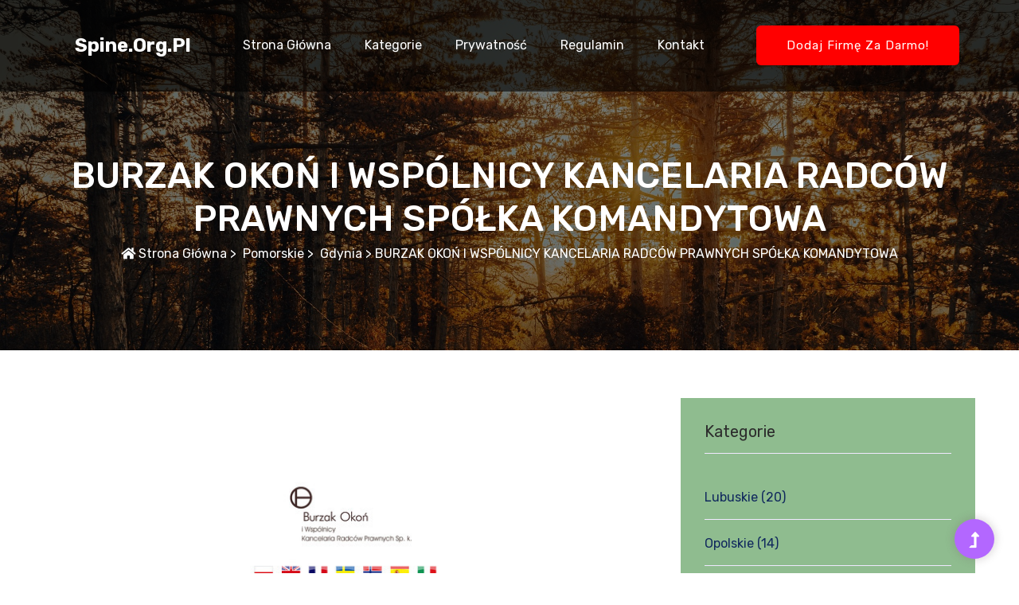

--- FILE ---
content_type: text/html; charset=UTF-8
request_url: http://www.spine.org.pl/wpis-burzak-okon-i-wspolnicy-kancelaria-radcow-prawnych-spolka-komandytowa-462
body_size: 4041
content:
<!doctype html>
<html lang="pl">
<head>
                    <meta charset="UTF-8">
        <meta name="viewport"
              content="width=device-width, initial-scale=1.0, minimum-scale=1.0">
        <meta http-equiv="X-UA-Compatible" content="ie=edge">
        <title>BURZAK OKOŃ I WSPÓLNICY KANCELARIA RADCÓW PRAWNYCH SPÓŁKA KOMANDYTOWA - spine.org.pl</title>

                    <meta name="robots" content="noindex">
        
    
    <link rel="stylesheet" href="/assets/css/bootstrap.min.css">
    <link rel="stylesheet" href="/assets/css/owl.carousel.min.css">
    <link rel="stylesheet" href="/assets/css/slicknav.css">
    <link rel="stylesheet" href="/assets/css/flaticon.css">
    <link rel="stylesheet" href="/assets/css/animated-headline.css">
    <link rel="stylesheet" href="/assets/css/fontawesome-all.min.css">
    <link rel="stylesheet" href="/assets/css/themify-icons.css">
    <link rel="stylesheet" href="/assets/css/slick.css">
    <link rel="stylesheet" href="/assets/css/style.css">
    <link rel="stylesheet" href="/assets/css/style_add.css">

    <link rel="stylesheet" href="https://openlayers.org/en/v4.6.5/css/ol.css" type="text/css">
    <script src="https://openlayers.org/en/v4.6.5/build/ol.js"></script>
</head>
<body>
    <header>
        <!-- Header Start -->
        <div class="header-area header-transparent" style="background-color: rgba(0,0,0,0.6);">
            <div class="main-header header-sticky">
                <div class="container-fluid">
                    <div class="menu-wrapper d-flex align-items-center justify-content-between">
                        <!-- Logo -->
                        <div class="logo">
                            <a class="navbar-brand" href="/">spine.org.pl</a>
                        </div>
                        <!-- Main-menu -->
                        <div class="main-menu f-right d-none d-lg-block">
                            <nav>
                                <ul id="navigation">
                                    <li><a href="/">Strona główna</a></li>
                                    <li><a href="#">Kategorie</a>
                                        <ul class="submenu">
                                                                                            <li><a style="color: black;" href="/kategoria-lubuskie-1/">Lubuskie</a></li>
                                                                                            <li><a style="color: black;" href="/kategoria-opolskie-2/">Opolskie</a></li>
                                                                                            <li><a style="color: black;" href="/kategoria-dolnoslaskie-3/">Dolnośląskie</a></li>
                                                                                            <li><a style="color: black;" href="/kategoria-lubelskie-4/">Lubelskie</a></li>
                                                                                            <li><a style="color: black;" href="/kategoria-pomorskie-5/">Pomorskie</a></li>
                                                                                            <li><a style="color: black;" href="/kategoria-warminsko-mazurskie-6/">Warmińsko-mazurskie</a></li>
                                                                                            <li><a style="color: black;" href="/kategoria-zagranica-7/">Zagranica</a></li>
                                                                                            <li><a style="color: black;" href="/kategoria-wielkopolskie-8/">Wielkopolskie</a></li>
                                                                                            <li><a style="color: black;" href="/kategoria-mazowieckie-9/">Mazowieckie</a></li>
                                                                                            <li><a style="color: black;" href="/kategoria-malopolskie-10/">Małopolskie</a></li>
                                                                                            <li><a style="color: black;" href="/kategoria-kujawsko-pomorskie-11/">Kujawsko-pomorskie</a></li>
                                                                                            <li><a style="color: black;" href="/kategoria-podkarpackie-12/">Podkarpackie</a></li>
                                                                                            <li><a style="color: black;" href="/kategoria-lodzkie-13/">Łódzkie</a></li>
                                                                                            <li><a style="color: black;" href="/kategoria-swietokrzyskie-14/">Świętokrzyskie</a></li>
                                                                                            <li><a style="color: black;" href="/kategoria-podlaskie-15/">Podlaskie</a></li>
                                                                                            <li><a style="color: black;" href="/kategoria-slaskie-16/">Śląskie</a></li>
                                                                                            <li><a style="color: black;" href="/kategoria-zachodniopomorskie-17/">Zachodniopomorskie</a></li>
                                                                                    </ul>
                                    </li>
                                    <li><a href="/polityka-prywatnosci">Prywatność</a></li>
                                    <li><a href="/zasady-i-regulamin">Regulamin</a></li>
                                    <li><a href="/kontakt">Kontakt</a></li>
                                </ul>
                            </nav>
                        </div>
                        <!-- Header-btn -->
                        <div class="header-btns d-none d-lg-block f-right">
                            <a href="/dodaj" class="btn" style="background-color: red;">Dodaj firmę za darmo!</a>
                        </div>
                        <!-- Mobile Menu -->
                        <div class="col-12">
                            <div class="mobile_menu d-block d-lg-none"></div>
                        </div>
                    </div>
                </div>
            </div>
        </div>
        <!-- Header End -->
    </header>
    <main>
                    <div class="slider-area2">
                <div class="slider-height3  hero-overly hero-bg4 d-flex align-items-center">
                    <div class="container">
                        <div class="row">
                            <div class="col-xl-12">
                                <div class="hero-cap2 pt-20 text-center">
                                    <h2>BURZAK OKOŃ I WSPÓLNICY KANCELARIA RADCÓW PRAWNYCH SPÓŁKA KOMANDYTOWA</h2>
                                    <div class="breadcrumb__option">
                                                                                                                                    <a href="/"><i class="fa fa-home"></i> Strona główna</a> >
                                                                                                                                                                                <a href="/kategoria-pomorskie-5/"><i class="fa"></i> Pomorskie</a> >
                                                                                                                                                                                <a href="/kategoria-gdynia-24/"><i class="fa"></i> Gdynia</a> >
                                                                                                                                                                                <span>BURZAK OKOŃ I WSPÓLNICY KANCELARIA RADCÓW PRAWNYCH SPÓŁKA KOMANDYTOWA</span>
                                                                                                                        </div>
                                </div>
                            </div>
                        </div>
                    </div>
                </div>
            </div>

        

        

    <section class="blog_area section-paddingg">
        <div class="container">
            <div class="row">
                <div class="col-lg-8 mb-5 mb-lg-0">
                    <div class="blog_left_sidebar">
                        <article class="blog_item">
                            <div class="blog_item_img">
                                <img class="card-img rounded-0" src="/photos-462.jpg" alt="">

                            </div>
                            <div class="blog_details" style="background-color: darkseagreen;">
                                    <h2 class="blog-head" style="color: #2d2d2d;">BURZAK OKOŃ I WSPÓLNICY KANCELARIA RADCÓW PRAWNYCH SPÓŁKA KOMANDYTOWA</h2>


                                <table class="table">
                                    <tbody>
                                    <tr>
                                        <th>Forma prawna</th>
                                        <td>Spółka Komandytowa</td>
                                    </tr>
                                    <tr>
                                        <th>NIP</th>
                                        <td>586-22-62-568</td>
                                    </tr>
                                    <tr>
                                        <th>KRS</th>
                                        <td>0000372789</td>
                                    </tr>
                                    <tr>
                                        <th>REGON</th>
                                        <td>221141726</td>
                                    </tr>
                                    </tbody>
                                </table>



                            </div>
                        </article>
                        <article class="blog_item">
                            <div class="blog_details" style="background-color: darkseagreen;">
                                <table class="table">
                                    <tbody>
                                    <tr>
                                        <th>Telefon</th>
                                        <td>-</td>
                                    </tr>
                                    <tr>
                                        <th>Strona WWW</th>
                                        <td><a href="http://www.burzak-okon.pl/">www.burzak-okon.pl</a> </td>
                                    </tr>
                                    <tr>
                                        <th>Adres</th>
                                        <td>Zwycięstwa 252/3, 81-540 Gdynia (pomorskie)</td>
                                    </tr>
                                    </tbody>

                                </table>
                            </div>
                            <div class="map-box">
                                <div id="map" style="height: 400px;"></div>
                            </div>
                        </article>
                    </div>
                </div>
                <div class="col-lg-4">
                    <div class="blog_right_sidebar">
                        <aside class="single_sidebar_widget post_category_widget" style="background-color: darkseagreen;">
                            <h4 class="widget_title" style="color: #2d2d2d;">Kategorie</h4>
                            <ul class="list cat-list">
                                                                                                                                                                        <li>
                                        <a href="/kategoria-lubuskie-1/" class="d-flex">
                                            <p>Lubuskie</p>
                                            <p>&nbsp;(20)</p>
                                        </a>
                                    </li>
                                                                    <li>
                                        <a href="/kategoria-opolskie-2/" class="d-flex">
                                            <p>Opolskie</p>
                                            <p>&nbsp;(14)</p>
                                        </a>
                                    </li>
                                                                    <li>
                                        <a href="/kategoria-dolnoslaskie-3/" class="d-flex">
                                            <p>Dolnośląskie</p>
                                            <p>&nbsp;(73)</p>
                                        </a>
                                    </li>
                                                                    <li>
                                        <a href="/kategoria-lubelskie-4/" class="d-flex">
                                            <p>Lubelskie</p>
                                            <p>&nbsp;(29)</p>
                                        </a>
                                    </li>
                                                                    <li>
                                        <a href="/kategoria-pomorskie-5/" class="d-flex">
                                            <p>Pomorskie</p>
                                            <p>&nbsp;(67)</p>
                                        </a>
                                    </li>
                                                                    <li>
                                        <a href="/kategoria-warminsko-mazurskie-6/" class="d-flex">
                                            <p>Warmińsko-mazurskie</p>
                                            <p>&nbsp;(13)</p>
                                        </a>
                                    </li>
                                                                    <li>
                                        <a href="/kategoria-zagranica-7/" class="d-flex">
                                            <p>Zagranica</p>
                                            <p>&nbsp;(6)</p>
                                        </a>
                                    </li>
                                                                    <li>
                                        <a href="/kategoria-wielkopolskie-8/" class="d-flex">
                                            <p>Wielkopolskie</p>
                                            <p>&nbsp;(109)</p>
                                        </a>
                                    </li>
                                                                    <li>
                                        <a href="/kategoria-mazowieckie-9/" class="d-flex">
                                            <p>Mazowieckie</p>
                                            <p>&nbsp;(256)</p>
                                        </a>
                                    </li>
                                                                    <li>
                                        <a href="/kategoria-malopolskie-10/" class="d-flex">
                                            <p>Małopolskie</p>
                                            <p>&nbsp;(95)</p>
                                        </a>
                                    </li>
                                                                    <li>
                                        <a href="/kategoria-kujawsko-pomorskie-11/" class="d-flex">
                                            <p>Kujawsko-pomorskie</p>
                                            <p>&nbsp;(50)</p>
                                        </a>
                                    </li>
                                                                    <li>
                                        <a href="/kategoria-podkarpackie-12/" class="d-flex">
                                            <p>Podkarpackie</p>
                                            <p>&nbsp;(27)</p>
                                        </a>
                                    </li>
                                                                    <li>
                                        <a href="/kategoria-lodzkie-13/" class="d-flex">
                                            <p>Łódzkie</p>
                                            <p>&nbsp;(70)</p>
                                        </a>
                                    </li>
                                                                    <li>
                                        <a href="/kategoria-swietokrzyskie-14/" class="d-flex">
                                            <p>Świętokrzyskie</p>
                                            <p>&nbsp;(16)</p>
                                        </a>
                                    </li>
                                                                    <li>
                                        <a href="/kategoria-podlaskie-15/" class="d-flex">
                                            <p>Podlaskie</p>
                                            <p>&nbsp;(16)</p>
                                        </a>
                                    </li>
                                                                    <li>
                                        <a href="/kategoria-slaskie-16/" class="d-flex">
                                            <p>Śląskie</p>
                                            <p>&nbsp;(92)</p>
                                        </a>
                                    </li>
                                                                    <li>
                                        <a href="/kategoria-zachodniopomorskie-17/" class="d-flex">
                                            <p>Zachodniopomorskie</p>
                                            <p>&nbsp;(66)</p>
                                        </a>
                                    </li>
                                                            </ul>
                        </aside>
                    </div>
                </div>
            </div>
        </div>
    </section>

    <!--? Popular Directory Start -->
    <div class="popular-directorya-area section-padding40 fix">
        <div class="container">
            <div class="row">
                <div class="col-lg-12">
                    <!-- Section Tittle -->
                    <div class="section-tittle text-center mb-80">
                        <h2>Podobne firmy</h2>
                    </div>
                </div>
            </div>
            <div class="directory-active">

                                    <div class="properties pb-20">
                        <div class="properties__card">
                            <div class="properties__img overlay1">
                                <a href="/wpis-kancelaria-radcy-prawnego-aleksandra-lisiecka-990">
                                    <img src="/photos-990.jpg" alt=""></a>
                            </div>
                            <div class="properties__caption">
                                <h3><a class="sitelink" href="/wpis-kancelaria-radcy-prawnego-aleksandra-lisiecka-990">
                                        Kancelaria Radcy Prawnego Aleksandra Lisiecka
                                    </a></h3>
                                <p>Pułaskiego 8/16,<br/>81-368 Gdynia</p>
                            </div>
                            <div class="properties__footer d-flex justify-content-between align-items-center">
                                <div class="restaurant-name">
                                    <div class="sitelink">
                                        <h3>
                                            <svg xmlns="http://www.w3.org/2000/svg" width="16" height="16" fill="currentColor" class="bi bi-globe" viewBox="0 0 16 16">
                                                <path d="M0 8a8 8 0 1 1 16 0A8 8 0 0 1 0 8zm7.5-6.923c-.67.204-1.335.82-1.887 1.855A7.97 7.97 0 0 0 5.145 4H7.5V1.077zM4.09 4a9.267 9.267 0 0 1 .64-1.539 6.7 6.7 0 0 1 .597-.933A7.025 7.025 0 0 0 2.255 4H4.09zm-.582 3.5c.03-.877.138-1.718.312-2.5H1.674a6.958 6.958 0 0 0-.656 2.5h2.49zM4.847 5a12.5 12.5 0 0 0-.338 2.5H7.5V5H4.847zM8.5 5v2.5h2.99a12.495 12.495 0 0 0-.337-2.5H8.5zM4.51 8.5a12.5 12.5 0 0 0 .337 2.5H7.5V8.5H4.51zm3.99 0V11h2.653c.187-.765.306-1.608.338-2.5H8.5zM5.145 12c.138.386.295.744.468 1.068.552 1.035 1.218 1.65 1.887 1.855V12H5.145zm.182 2.472a6.696 6.696 0 0 1-.597-.933A9.268 9.268 0 0 1 4.09 12H2.255a7.024 7.024 0 0 0 3.072 2.472zM3.82 11a13.652 13.652 0 0 1-.312-2.5h-2.49c.062.89.291 1.733.656 2.5H3.82zm6.853 3.472A7.024 7.024 0 0 0 13.745 12H11.91a9.27 9.27 0 0 1-.64 1.539 6.688 6.688 0 0 1-.597.933zM8.5 12v2.923c.67-.204 1.335-.82 1.887-1.855.173-.324.33-.682.468-1.068H8.5zm3.68-1h2.146c.365-.767.594-1.61.656-2.5h-2.49a13.65 13.65 0 0 1-.312 2.5zm2.802-3.5a6.959 6.959 0 0 0-.656-2.5H12.18c.174.782.282 1.623.312 2.5h2.49zM11.27 2.461c.247.464.462.98.64 1.539h1.835a7.024 7.024 0 0 0-3.072-2.472c.218.284.418.598.597.933zM10.855 4a7.966 7.966 0 0 0-.468-1.068C9.835 1.897 9.17 1.282 8.5 1.077V4h2.355z"/>
                                            </svg> &nbsp; <a href="https://kancelaria-ll.pl">kancelaria-ll.pl</a>
                                        </h3>
                                    </div>
                                </div>

                            </div>
                        </div>
                    </div>
                                    <div class="properties pb-20">
                        <div class="properties__card">
                            <div class="properties__img overlay1">
                                <a href="/wpis-trade-system-michal-ostrowski-983">
                                    <img src="/photos-983.jpg" alt=""></a>
                            </div>
                            <div class="properties__caption">
                                <h3><a class="sitelink" href="/wpis-trade-system-michal-ostrowski-983">
                                        TRADE SYSTEM Michał Ostrowski
                                    </a></h3>
                                <p>Chwaszczyńska 139,<br/>81-571 Gdynia</p>
                            </div>
                            <div class="properties__footer d-flex justify-content-between align-items-center">
                                <div class="restaurant-name">
                                    <div class="sitelink">
                                        <h3>
                                            <svg xmlns="http://www.w3.org/2000/svg" width="16" height="16" fill="currentColor" class="bi bi-globe" viewBox="0 0 16 16">
                                                <path d="M0 8a8 8 0 1 1 16 0A8 8 0 0 1 0 8zm7.5-6.923c-.67.204-1.335.82-1.887 1.855A7.97 7.97 0 0 0 5.145 4H7.5V1.077zM4.09 4a9.267 9.267 0 0 1 .64-1.539 6.7 6.7 0 0 1 .597-.933A7.025 7.025 0 0 0 2.255 4H4.09zm-.582 3.5c.03-.877.138-1.718.312-2.5H1.674a6.958 6.958 0 0 0-.656 2.5h2.49zM4.847 5a12.5 12.5 0 0 0-.338 2.5H7.5V5H4.847zM8.5 5v2.5h2.99a12.495 12.495 0 0 0-.337-2.5H8.5zM4.51 8.5a12.5 12.5 0 0 0 .337 2.5H7.5V8.5H4.51zm3.99 0V11h2.653c.187-.765.306-1.608.338-2.5H8.5zM5.145 12c.138.386.295.744.468 1.068.552 1.035 1.218 1.65 1.887 1.855V12H5.145zm.182 2.472a6.696 6.696 0 0 1-.597-.933A9.268 9.268 0 0 1 4.09 12H2.255a7.024 7.024 0 0 0 3.072 2.472zM3.82 11a13.652 13.652 0 0 1-.312-2.5h-2.49c.062.89.291 1.733.656 2.5H3.82zm6.853 3.472A7.024 7.024 0 0 0 13.745 12H11.91a9.27 9.27 0 0 1-.64 1.539 6.688 6.688 0 0 1-.597.933zM8.5 12v2.923c.67-.204 1.335-.82 1.887-1.855.173-.324.33-.682.468-1.068H8.5zm3.68-1h2.146c.365-.767.594-1.61.656-2.5h-2.49a13.65 13.65 0 0 1-.312 2.5zm2.802-3.5a6.959 6.959 0 0 0-.656-2.5H12.18c.174.782.282 1.623.312 2.5h2.49zM11.27 2.461c.247.464.462.98.64 1.539h1.835a7.024 7.024 0 0 0-3.072-2.472c.218.284.418.598.597.933zM10.855 4a7.966 7.966 0 0 0-.468-1.068C9.835 1.897 9.17 1.282 8.5 1.077V4h2.355z"/>
                                            </svg> &nbsp; <a href="https://www.tradesystem.com.pl">www.tradesystem.com.pl</a>
                                        </h3>
                                    </div>
                                </div>

                            </div>
                        </div>
                    </div>
                
            </div>
        </div>
    </div>
    <!-- Popular Directory End -->



        <!--? Want To work 01-->
        <section class="wantToWork-area" style="background-color: darkseagreen; padding-top: 40px;">
            <div class="container">
                <div class="wants-wrapper">
                    <div class="row align-items-center justify-content-between">
                        <div class="col-xl-7 col-lg-9 col-md-8">
                            <div class="wantToWork-caption wantToWork-caption2">
                                <div class="main-menu2">
                                    <nav>
                                        <ul>
                                            <li><a href="/zasady-i-regulamin">Regulamin</a></li>
                                            <li><a href="/polityka-prywatnosci">Polityka prywatności</a></li>
                                            <li><a href="/kontakt">Kontakt</a></li>
                                        </ul>
                                    </nav>
                                </div>
                            </div>
                        </div>
                    </div>
                </div>
            </div>
        </section>
        <!-- Want To work End -->
    </main>
    <footer>
        <div class="footer-wrapper">
            <!-- footer-bottom -->
            <div class="footer-bottom-area" style="background-color: darkseagreen;">
                <div class="container">
                    <div class="footer-border">
                        <div class="row d-flex justify-content-between align-items-center">
                            <div class="col-xl-10 col-lg-9 ">
                                <div class="footer-copy-right">
                                    <p style="color: black;">
                                        Copyright &copy;2025 <a href="/" style="color: black;">www.spine.org.pl</a> | Weszelkie prawa zastrzeżone
                                    </p>
                                </div>
                            </div>
                        </div>
                    </div>
                </div>
            </div>
        </div>
    </footer>

    <!-- Scroll Up -->
    <div id="back-top" >
        <a title="Go to Top" href="#"> <i class="fas fa-level-up-alt"></i></a>
    </div>


                
        <script src="/assets/js/vendor/jquery-1.12.4.min.js"></script>
        <script src="/assets/js/popper.min.js"></script>
        <script src="/assets/js/bootstrap.min.js"></script>

        <script src="/assets/js/jquery.slicknav.min.js"></script>

        <script src="/assets/js/owl.carousel.min.js"></script>
        <script src="/assets/js/slick.min.js"></script>

        <script src="/assets/js/plugins.js"></script>
        <script src="/assets/js/main.js"></script>
    


            </body>
</html>

--- FILE ---
content_type: text/css
request_url: http://www.spine.org.pl/assets/css/style_add.css
body_size: 618
content:
.popular-directorya-area .properties__img .img-text span {
    color:#fff;
    font-size:13px;
    font-weight:500;
    padding:7px 15px;
    border-radius:5px;
    text-transform:uppercase;
    border:1px solid rgb(59, 39, 116);
    background: darkseagreen;
}

.slider-area form.search-box .input-form {
    width:77%;
    overflow:hidden
}

.sitelink h3 a:hover {
    color: #b267fe;
}

.sitelink {
    color: white;
}

.slider-area form.search-box .search-form button {
    width:100%;
    height:60px;
    background:darkseagreen;
    font-size:20px;
    line-height:1;
    text-align:center;
    color:#fff;
    display:block;
    padding:15px;
    border-radius:0px;
    text-transform:capitalize;
    font-family:"Rubik",sans-serif;
    line-height:31px;
    font-size:17px
}
.slider-area form.search-box .search-form button i {
    color:#fff;
    padding-right:10px
}

.header-area .menu-wrapper .main-menu ul ul.submenu {
    width: 190px;
}



.breadcrumb__option {
color:#fff;
}

.breadcrumb__option a{
    -webkit-transition:.3s;
    -moz-transition:.3s;
    -o-transition:.3s;
    transition:.3s;
    text-transform:capitalize
}

.breadcrumb__option a:hover {
    color:#B367FF
}

.section-paddingg {
    padding-top: 60px;
}

.navbar-brand{
    color: #fff;
    font-weight: 400;
    padding: 39px 19px;
    display: block;
    font-size: 24px;
    font-weight:bold;
    font-family: "Rubik",sans-serif;
    -webkit-transition: .3s;
    -moz-transition: .3s;
    -o-transition: .3s;
    transition: .3s;
    text-transform: capitalize;
}

.navbar-brand:hover{
    color:#B367FF
}

.contact-section {
    padding:50px 0 50px;
}